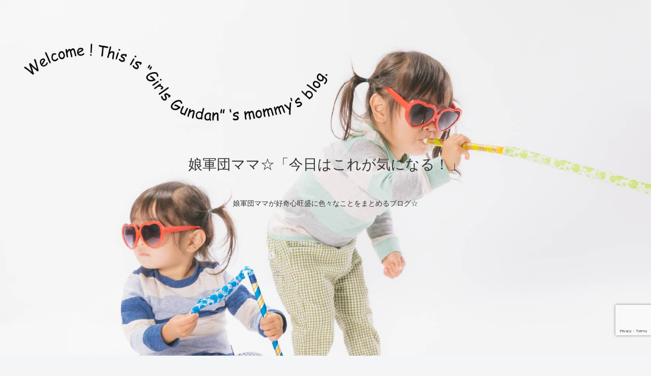

--- FILE ---
content_type: text/html; charset=utf-8
request_url: https://www.google.com/recaptcha/api2/anchor?ar=1&k=6LfxTIMpAAAAAKLmnhsPQhx2RZU9L473QArlGyuu&co=aHR0cHM6Ly9naXJsc2d1bmRhbi5jb206NDQz&hl=en&v=PoyoqOPhxBO7pBk68S4YbpHZ&size=invisible&anchor-ms=20000&execute-ms=30000&cb=glyljdokwi0g
body_size: 48714
content:
<!DOCTYPE HTML><html dir="ltr" lang="en"><head><meta http-equiv="Content-Type" content="text/html; charset=UTF-8">
<meta http-equiv="X-UA-Compatible" content="IE=edge">
<title>reCAPTCHA</title>
<style type="text/css">
/* cyrillic-ext */
@font-face {
  font-family: 'Roboto';
  font-style: normal;
  font-weight: 400;
  font-stretch: 100%;
  src: url(//fonts.gstatic.com/s/roboto/v48/KFO7CnqEu92Fr1ME7kSn66aGLdTylUAMa3GUBHMdazTgWw.woff2) format('woff2');
  unicode-range: U+0460-052F, U+1C80-1C8A, U+20B4, U+2DE0-2DFF, U+A640-A69F, U+FE2E-FE2F;
}
/* cyrillic */
@font-face {
  font-family: 'Roboto';
  font-style: normal;
  font-weight: 400;
  font-stretch: 100%;
  src: url(//fonts.gstatic.com/s/roboto/v48/KFO7CnqEu92Fr1ME7kSn66aGLdTylUAMa3iUBHMdazTgWw.woff2) format('woff2');
  unicode-range: U+0301, U+0400-045F, U+0490-0491, U+04B0-04B1, U+2116;
}
/* greek-ext */
@font-face {
  font-family: 'Roboto';
  font-style: normal;
  font-weight: 400;
  font-stretch: 100%;
  src: url(//fonts.gstatic.com/s/roboto/v48/KFO7CnqEu92Fr1ME7kSn66aGLdTylUAMa3CUBHMdazTgWw.woff2) format('woff2');
  unicode-range: U+1F00-1FFF;
}
/* greek */
@font-face {
  font-family: 'Roboto';
  font-style: normal;
  font-weight: 400;
  font-stretch: 100%;
  src: url(//fonts.gstatic.com/s/roboto/v48/KFO7CnqEu92Fr1ME7kSn66aGLdTylUAMa3-UBHMdazTgWw.woff2) format('woff2');
  unicode-range: U+0370-0377, U+037A-037F, U+0384-038A, U+038C, U+038E-03A1, U+03A3-03FF;
}
/* math */
@font-face {
  font-family: 'Roboto';
  font-style: normal;
  font-weight: 400;
  font-stretch: 100%;
  src: url(//fonts.gstatic.com/s/roboto/v48/KFO7CnqEu92Fr1ME7kSn66aGLdTylUAMawCUBHMdazTgWw.woff2) format('woff2');
  unicode-range: U+0302-0303, U+0305, U+0307-0308, U+0310, U+0312, U+0315, U+031A, U+0326-0327, U+032C, U+032F-0330, U+0332-0333, U+0338, U+033A, U+0346, U+034D, U+0391-03A1, U+03A3-03A9, U+03B1-03C9, U+03D1, U+03D5-03D6, U+03F0-03F1, U+03F4-03F5, U+2016-2017, U+2034-2038, U+203C, U+2040, U+2043, U+2047, U+2050, U+2057, U+205F, U+2070-2071, U+2074-208E, U+2090-209C, U+20D0-20DC, U+20E1, U+20E5-20EF, U+2100-2112, U+2114-2115, U+2117-2121, U+2123-214F, U+2190, U+2192, U+2194-21AE, U+21B0-21E5, U+21F1-21F2, U+21F4-2211, U+2213-2214, U+2216-22FF, U+2308-230B, U+2310, U+2319, U+231C-2321, U+2336-237A, U+237C, U+2395, U+239B-23B7, U+23D0, U+23DC-23E1, U+2474-2475, U+25AF, U+25B3, U+25B7, U+25BD, U+25C1, U+25CA, U+25CC, U+25FB, U+266D-266F, U+27C0-27FF, U+2900-2AFF, U+2B0E-2B11, U+2B30-2B4C, U+2BFE, U+3030, U+FF5B, U+FF5D, U+1D400-1D7FF, U+1EE00-1EEFF;
}
/* symbols */
@font-face {
  font-family: 'Roboto';
  font-style: normal;
  font-weight: 400;
  font-stretch: 100%;
  src: url(//fonts.gstatic.com/s/roboto/v48/KFO7CnqEu92Fr1ME7kSn66aGLdTylUAMaxKUBHMdazTgWw.woff2) format('woff2');
  unicode-range: U+0001-000C, U+000E-001F, U+007F-009F, U+20DD-20E0, U+20E2-20E4, U+2150-218F, U+2190, U+2192, U+2194-2199, U+21AF, U+21E6-21F0, U+21F3, U+2218-2219, U+2299, U+22C4-22C6, U+2300-243F, U+2440-244A, U+2460-24FF, U+25A0-27BF, U+2800-28FF, U+2921-2922, U+2981, U+29BF, U+29EB, U+2B00-2BFF, U+4DC0-4DFF, U+FFF9-FFFB, U+10140-1018E, U+10190-1019C, U+101A0, U+101D0-101FD, U+102E0-102FB, U+10E60-10E7E, U+1D2C0-1D2D3, U+1D2E0-1D37F, U+1F000-1F0FF, U+1F100-1F1AD, U+1F1E6-1F1FF, U+1F30D-1F30F, U+1F315, U+1F31C, U+1F31E, U+1F320-1F32C, U+1F336, U+1F378, U+1F37D, U+1F382, U+1F393-1F39F, U+1F3A7-1F3A8, U+1F3AC-1F3AF, U+1F3C2, U+1F3C4-1F3C6, U+1F3CA-1F3CE, U+1F3D4-1F3E0, U+1F3ED, U+1F3F1-1F3F3, U+1F3F5-1F3F7, U+1F408, U+1F415, U+1F41F, U+1F426, U+1F43F, U+1F441-1F442, U+1F444, U+1F446-1F449, U+1F44C-1F44E, U+1F453, U+1F46A, U+1F47D, U+1F4A3, U+1F4B0, U+1F4B3, U+1F4B9, U+1F4BB, U+1F4BF, U+1F4C8-1F4CB, U+1F4D6, U+1F4DA, U+1F4DF, U+1F4E3-1F4E6, U+1F4EA-1F4ED, U+1F4F7, U+1F4F9-1F4FB, U+1F4FD-1F4FE, U+1F503, U+1F507-1F50B, U+1F50D, U+1F512-1F513, U+1F53E-1F54A, U+1F54F-1F5FA, U+1F610, U+1F650-1F67F, U+1F687, U+1F68D, U+1F691, U+1F694, U+1F698, U+1F6AD, U+1F6B2, U+1F6B9-1F6BA, U+1F6BC, U+1F6C6-1F6CF, U+1F6D3-1F6D7, U+1F6E0-1F6EA, U+1F6F0-1F6F3, U+1F6F7-1F6FC, U+1F700-1F7FF, U+1F800-1F80B, U+1F810-1F847, U+1F850-1F859, U+1F860-1F887, U+1F890-1F8AD, U+1F8B0-1F8BB, U+1F8C0-1F8C1, U+1F900-1F90B, U+1F93B, U+1F946, U+1F984, U+1F996, U+1F9E9, U+1FA00-1FA6F, U+1FA70-1FA7C, U+1FA80-1FA89, U+1FA8F-1FAC6, U+1FACE-1FADC, U+1FADF-1FAE9, U+1FAF0-1FAF8, U+1FB00-1FBFF;
}
/* vietnamese */
@font-face {
  font-family: 'Roboto';
  font-style: normal;
  font-weight: 400;
  font-stretch: 100%;
  src: url(//fonts.gstatic.com/s/roboto/v48/KFO7CnqEu92Fr1ME7kSn66aGLdTylUAMa3OUBHMdazTgWw.woff2) format('woff2');
  unicode-range: U+0102-0103, U+0110-0111, U+0128-0129, U+0168-0169, U+01A0-01A1, U+01AF-01B0, U+0300-0301, U+0303-0304, U+0308-0309, U+0323, U+0329, U+1EA0-1EF9, U+20AB;
}
/* latin-ext */
@font-face {
  font-family: 'Roboto';
  font-style: normal;
  font-weight: 400;
  font-stretch: 100%;
  src: url(//fonts.gstatic.com/s/roboto/v48/KFO7CnqEu92Fr1ME7kSn66aGLdTylUAMa3KUBHMdazTgWw.woff2) format('woff2');
  unicode-range: U+0100-02BA, U+02BD-02C5, U+02C7-02CC, U+02CE-02D7, U+02DD-02FF, U+0304, U+0308, U+0329, U+1D00-1DBF, U+1E00-1E9F, U+1EF2-1EFF, U+2020, U+20A0-20AB, U+20AD-20C0, U+2113, U+2C60-2C7F, U+A720-A7FF;
}
/* latin */
@font-face {
  font-family: 'Roboto';
  font-style: normal;
  font-weight: 400;
  font-stretch: 100%;
  src: url(//fonts.gstatic.com/s/roboto/v48/KFO7CnqEu92Fr1ME7kSn66aGLdTylUAMa3yUBHMdazQ.woff2) format('woff2');
  unicode-range: U+0000-00FF, U+0131, U+0152-0153, U+02BB-02BC, U+02C6, U+02DA, U+02DC, U+0304, U+0308, U+0329, U+2000-206F, U+20AC, U+2122, U+2191, U+2193, U+2212, U+2215, U+FEFF, U+FFFD;
}
/* cyrillic-ext */
@font-face {
  font-family: 'Roboto';
  font-style: normal;
  font-weight: 500;
  font-stretch: 100%;
  src: url(//fonts.gstatic.com/s/roboto/v48/KFO7CnqEu92Fr1ME7kSn66aGLdTylUAMa3GUBHMdazTgWw.woff2) format('woff2');
  unicode-range: U+0460-052F, U+1C80-1C8A, U+20B4, U+2DE0-2DFF, U+A640-A69F, U+FE2E-FE2F;
}
/* cyrillic */
@font-face {
  font-family: 'Roboto';
  font-style: normal;
  font-weight: 500;
  font-stretch: 100%;
  src: url(//fonts.gstatic.com/s/roboto/v48/KFO7CnqEu92Fr1ME7kSn66aGLdTylUAMa3iUBHMdazTgWw.woff2) format('woff2');
  unicode-range: U+0301, U+0400-045F, U+0490-0491, U+04B0-04B1, U+2116;
}
/* greek-ext */
@font-face {
  font-family: 'Roboto';
  font-style: normal;
  font-weight: 500;
  font-stretch: 100%;
  src: url(//fonts.gstatic.com/s/roboto/v48/KFO7CnqEu92Fr1ME7kSn66aGLdTylUAMa3CUBHMdazTgWw.woff2) format('woff2');
  unicode-range: U+1F00-1FFF;
}
/* greek */
@font-face {
  font-family: 'Roboto';
  font-style: normal;
  font-weight: 500;
  font-stretch: 100%;
  src: url(//fonts.gstatic.com/s/roboto/v48/KFO7CnqEu92Fr1ME7kSn66aGLdTylUAMa3-UBHMdazTgWw.woff2) format('woff2');
  unicode-range: U+0370-0377, U+037A-037F, U+0384-038A, U+038C, U+038E-03A1, U+03A3-03FF;
}
/* math */
@font-face {
  font-family: 'Roboto';
  font-style: normal;
  font-weight: 500;
  font-stretch: 100%;
  src: url(//fonts.gstatic.com/s/roboto/v48/KFO7CnqEu92Fr1ME7kSn66aGLdTylUAMawCUBHMdazTgWw.woff2) format('woff2');
  unicode-range: U+0302-0303, U+0305, U+0307-0308, U+0310, U+0312, U+0315, U+031A, U+0326-0327, U+032C, U+032F-0330, U+0332-0333, U+0338, U+033A, U+0346, U+034D, U+0391-03A1, U+03A3-03A9, U+03B1-03C9, U+03D1, U+03D5-03D6, U+03F0-03F1, U+03F4-03F5, U+2016-2017, U+2034-2038, U+203C, U+2040, U+2043, U+2047, U+2050, U+2057, U+205F, U+2070-2071, U+2074-208E, U+2090-209C, U+20D0-20DC, U+20E1, U+20E5-20EF, U+2100-2112, U+2114-2115, U+2117-2121, U+2123-214F, U+2190, U+2192, U+2194-21AE, U+21B0-21E5, U+21F1-21F2, U+21F4-2211, U+2213-2214, U+2216-22FF, U+2308-230B, U+2310, U+2319, U+231C-2321, U+2336-237A, U+237C, U+2395, U+239B-23B7, U+23D0, U+23DC-23E1, U+2474-2475, U+25AF, U+25B3, U+25B7, U+25BD, U+25C1, U+25CA, U+25CC, U+25FB, U+266D-266F, U+27C0-27FF, U+2900-2AFF, U+2B0E-2B11, U+2B30-2B4C, U+2BFE, U+3030, U+FF5B, U+FF5D, U+1D400-1D7FF, U+1EE00-1EEFF;
}
/* symbols */
@font-face {
  font-family: 'Roboto';
  font-style: normal;
  font-weight: 500;
  font-stretch: 100%;
  src: url(//fonts.gstatic.com/s/roboto/v48/KFO7CnqEu92Fr1ME7kSn66aGLdTylUAMaxKUBHMdazTgWw.woff2) format('woff2');
  unicode-range: U+0001-000C, U+000E-001F, U+007F-009F, U+20DD-20E0, U+20E2-20E4, U+2150-218F, U+2190, U+2192, U+2194-2199, U+21AF, U+21E6-21F0, U+21F3, U+2218-2219, U+2299, U+22C4-22C6, U+2300-243F, U+2440-244A, U+2460-24FF, U+25A0-27BF, U+2800-28FF, U+2921-2922, U+2981, U+29BF, U+29EB, U+2B00-2BFF, U+4DC0-4DFF, U+FFF9-FFFB, U+10140-1018E, U+10190-1019C, U+101A0, U+101D0-101FD, U+102E0-102FB, U+10E60-10E7E, U+1D2C0-1D2D3, U+1D2E0-1D37F, U+1F000-1F0FF, U+1F100-1F1AD, U+1F1E6-1F1FF, U+1F30D-1F30F, U+1F315, U+1F31C, U+1F31E, U+1F320-1F32C, U+1F336, U+1F378, U+1F37D, U+1F382, U+1F393-1F39F, U+1F3A7-1F3A8, U+1F3AC-1F3AF, U+1F3C2, U+1F3C4-1F3C6, U+1F3CA-1F3CE, U+1F3D4-1F3E0, U+1F3ED, U+1F3F1-1F3F3, U+1F3F5-1F3F7, U+1F408, U+1F415, U+1F41F, U+1F426, U+1F43F, U+1F441-1F442, U+1F444, U+1F446-1F449, U+1F44C-1F44E, U+1F453, U+1F46A, U+1F47D, U+1F4A3, U+1F4B0, U+1F4B3, U+1F4B9, U+1F4BB, U+1F4BF, U+1F4C8-1F4CB, U+1F4D6, U+1F4DA, U+1F4DF, U+1F4E3-1F4E6, U+1F4EA-1F4ED, U+1F4F7, U+1F4F9-1F4FB, U+1F4FD-1F4FE, U+1F503, U+1F507-1F50B, U+1F50D, U+1F512-1F513, U+1F53E-1F54A, U+1F54F-1F5FA, U+1F610, U+1F650-1F67F, U+1F687, U+1F68D, U+1F691, U+1F694, U+1F698, U+1F6AD, U+1F6B2, U+1F6B9-1F6BA, U+1F6BC, U+1F6C6-1F6CF, U+1F6D3-1F6D7, U+1F6E0-1F6EA, U+1F6F0-1F6F3, U+1F6F7-1F6FC, U+1F700-1F7FF, U+1F800-1F80B, U+1F810-1F847, U+1F850-1F859, U+1F860-1F887, U+1F890-1F8AD, U+1F8B0-1F8BB, U+1F8C0-1F8C1, U+1F900-1F90B, U+1F93B, U+1F946, U+1F984, U+1F996, U+1F9E9, U+1FA00-1FA6F, U+1FA70-1FA7C, U+1FA80-1FA89, U+1FA8F-1FAC6, U+1FACE-1FADC, U+1FADF-1FAE9, U+1FAF0-1FAF8, U+1FB00-1FBFF;
}
/* vietnamese */
@font-face {
  font-family: 'Roboto';
  font-style: normal;
  font-weight: 500;
  font-stretch: 100%;
  src: url(//fonts.gstatic.com/s/roboto/v48/KFO7CnqEu92Fr1ME7kSn66aGLdTylUAMa3OUBHMdazTgWw.woff2) format('woff2');
  unicode-range: U+0102-0103, U+0110-0111, U+0128-0129, U+0168-0169, U+01A0-01A1, U+01AF-01B0, U+0300-0301, U+0303-0304, U+0308-0309, U+0323, U+0329, U+1EA0-1EF9, U+20AB;
}
/* latin-ext */
@font-face {
  font-family: 'Roboto';
  font-style: normal;
  font-weight: 500;
  font-stretch: 100%;
  src: url(//fonts.gstatic.com/s/roboto/v48/KFO7CnqEu92Fr1ME7kSn66aGLdTylUAMa3KUBHMdazTgWw.woff2) format('woff2');
  unicode-range: U+0100-02BA, U+02BD-02C5, U+02C7-02CC, U+02CE-02D7, U+02DD-02FF, U+0304, U+0308, U+0329, U+1D00-1DBF, U+1E00-1E9F, U+1EF2-1EFF, U+2020, U+20A0-20AB, U+20AD-20C0, U+2113, U+2C60-2C7F, U+A720-A7FF;
}
/* latin */
@font-face {
  font-family: 'Roboto';
  font-style: normal;
  font-weight: 500;
  font-stretch: 100%;
  src: url(//fonts.gstatic.com/s/roboto/v48/KFO7CnqEu92Fr1ME7kSn66aGLdTylUAMa3yUBHMdazQ.woff2) format('woff2');
  unicode-range: U+0000-00FF, U+0131, U+0152-0153, U+02BB-02BC, U+02C6, U+02DA, U+02DC, U+0304, U+0308, U+0329, U+2000-206F, U+20AC, U+2122, U+2191, U+2193, U+2212, U+2215, U+FEFF, U+FFFD;
}
/* cyrillic-ext */
@font-face {
  font-family: 'Roboto';
  font-style: normal;
  font-weight: 900;
  font-stretch: 100%;
  src: url(//fonts.gstatic.com/s/roboto/v48/KFO7CnqEu92Fr1ME7kSn66aGLdTylUAMa3GUBHMdazTgWw.woff2) format('woff2');
  unicode-range: U+0460-052F, U+1C80-1C8A, U+20B4, U+2DE0-2DFF, U+A640-A69F, U+FE2E-FE2F;
}
/* cyrillic */
@font-face {
  font-family: 'Roboto';
  font-style: normal;
  font-weight: 900;
  font-stretch: 100%;
  src: url(//fonts.gstatic.com/s/roboto/v48/KFO7CnqEu92Fr1ME7kSn66aGLdTylUAMa3iUBHMdazTgWw.woff2) format('woff2');
  unicode-range: U+0301, U+0400-045F, U+0490-0491, U+04B0-04B1, U+2116;
}
/* greek-ext */
@font-face {
  font-family: 'Roboto';
  font-style: normal;
  font-weight: 900;
  font-stretch: 100%;
  src: url(//fonts.gstatic.com/s/roboto/v48/KFO7CnqEu92Fr1ME7kSn66aGLdTylUAMa3CUBHMdazTgWw.woff2) format('woff2');
  unicode-range: U+1F00-1FFF;
}
/* greek */
@font-face {
  font-family: 'Roboto';
  font-style: normal;
  font-weight: 900;
  font-stretch: 100%;
  src: url(//fonts.gstatic.com/s/roboto/v48/KFO7CnqEu92Fr1ME7kSn66aGLdTylUAMa3-UBHMdazTgWw.woff2) format('woff2');
  unicode-range: U+0370-0377, U+037A-037F, U+0384-038A, U+038C, U+038E-03A1, U+03A3-03FF;
}
/* math */
@font-face {
  font-family: 'Roboto';
  font-style: normal;
  font-weight: 900;
  font-stretch: 100%;
  src: url(//fonts.gstatic.com/s/roboto/v48/KFO7CnqEu92Fr1ME7kSn66aGLdTylUAMawCUBHMdazTgWw.woff2) format('woff2');
  unicode-range: U+0302-0303, U+0305, U+0307-0308, U+0310, U+0312, U+0315, U+031A, U+0326-0327, U+032C, U+032F-0330, U+0332-0333, U+0338, U+033A, U+0346, U+034D, U+0391-03A1, U+03A3-03A9, U+03B1-03C9, U+03D1, U+03D5-03D6, U+03F0-03F1, U+03F4-03F5, U+2016-2017, U+2034-2038, U+203C, U+2040, U+2043, U+2047, U+2050, U+2057, U+205F, U+2070-2071, U+2074-208E, U+2090-209C, U+20D0-20DC, U+20E1, U+20E5-20EF, U+2100-2112, U+2114-2115, U+2117-2121, U+2123-214F, U+2190, U+2192, U+2194-21AE, U+21B0-21E5, U+21F1-21F2, U+21F4-2211, U+2213-2214, U+2216-22FF, U+2308-230B, U+2310, U+2319, U+231C-2321, U+2336-237A, U+237C, U+2395, U+239B-23B7, U+23D0, U+23DC-23E1, U+2474-2475, U+25AF, U+25B3, U+25B7, U+25BD, U+25C1, U+25CA, U+25CC, U+25FB, U+266D-266F, U+27C0-27FF, U+2900-2AFF, U+2B0E-2B11, U+2B30-2B4C, U+2BFE, U+3030, U+FF5B, U+FF5D, U+1D400-1D7FF, U+1EE00-1EEFF;
}
/* symbols */
@font-face {
  font-family: 'Roboto';
  font-style: normal;
  font-weight: 900;
  font-stretch: 100%;
  src: url(//fonts.gstatic.com/s/roboto/v48/KFO7CnqEu92Fr1ME7kSn66aGLdTylUAMaxKUBHMdazTgWw.woff2) format('woff2');
  unicode-range: U+0001-000C, U+000E-001F, U+007F-009F, U+20DD-20E0, U+20E2-20E4, U+2150-218F, U+2190, U+2192, U+2194-2199, U+21AF, U+21E6-21F0, U+21F3, U+2218-2219, U+2299, U+22C4-22C6, U+2300-243F, U+2440-244A, U+2460-24FF, U+25A0-27BF, U+2800-28FF, U+2921-2922, U+2981, U+29BF, U+29EB, U+2B00-2BFF, U+4DC0-4DFF, U+FFF9-FFFB, U+10140-1018E, U+10190-1019C, U+101A0, U+101D0-101FD, U+102E0-102FB, U+10E60-10E7E, U+1D2C0-1D2D3, U+1D2E0-1D37F, U+1F000-1F0FF, U+1F100-1F1AD, U+1F1E6-1F1FF, U+1F30D-1F30F, U+1F315, U+1F31C, U+1F31E, U+1F320-1F32C, U+1F336, U+1F378, U+1F37D, U+1F382, U+1F393-1F39F, U+1F3A7-1F3A8, U+1F3AC-1F3AF, U+1F3C2, U+1F3C4-1F3C6, U+1F3CA-1F3CE, U+1F3D4-1F3E0, U+1F3ED, U+1F3F1-1F3F3, U+1F3F5-1F3F7, U+1F408, U+1F415, U+1F41F, U+1F426, U+1F43F, U+1F441-1F442, U+1F444, U+1F446-1F449, U+1F44C-1F44E, U+1F453, U+1F46A, U+1F47D, U+1F4A3, U+1F4B0, U+1F4B3, U+1F4B9, U+1F4BB, U+1F4BF, U+1F4C8-1F4CB, U+1F4D6, U+1F4DA, U+1F4DF, U+1F4E3-1F4E6, U+1F4EA-1F4ED, U+1F4F7, U+1F4F9-1F4FB, U+1F4FD-1F4FE, U+1F503, U+1F507-1F50B, U+1F50D, U+1F512-1F513, U+1F53E-1F54A, U+1F54F-1F5FA, U+1F610, U+1F650-1F67F, U+1F687, U+1F68D, U+1F691, U+1F694, U+1F698, U+1F6AD, U+1F6B2, U+1F6B9-1F6BA, U+1F6BC, U+1F6C6-1F6CF, U+1F6D3-1F6D7, U+1F6E0-1F6EA, U+1F6F0-1F6F3, U+1F6F7-1F6FC, U+1F700-1F7FF, U+1F800-1F80B, U+1F810-1F847, U+1F850-1F859, U+1F860-1F887, U+1F890-1F8AD, U+1F8B0-1F8BB, U+1F8C0-1F8C1, U+1F900-1F90B, U+1F93B, U+1F946, U+1F984, U+1F996, U+1F9E9, U+1FA00-1FA6F, U+1FA70-1FA7C, U+1FA80-1FA89, U+1FA8F-1FAC6, U+1FACE-1FADC, U+1FADF-1FAE9, U+1FAF0-1FAF8, U+1FB00-1FBFF;
}
/* vietnamese */
@font-face {
  font-family: 'Roboto';
  font-style: normal;
  font-weight: 900;
  font-stretch: 100%;
  src: url(//fonts.gstatic.com/s/roboto/v48/KFO7CnqEu92Fr1ME7kSn66aGLdTylUAMa3OUBHMdazTgWw.woff2) format('woff2');
  unicode-range: U+0102-0103, U+0110-0111, U+0128-0129, U+0168-0169, U+01A0-01A1, U+01AF-01B0, U+0300-0301, U+0303-0304, U+0308-0309, U+0323, U+0329, U+1EA0-1EF9, U+20AB;
}
/* latin-ext */
@font-face {
  font-family: 'Roboto';
  font-style: normal;
  font-weight: 900;
  font-stretch: 100%;
  src: url(//fonts.gstatic.com/s/roboto/v48/KFO7CnqEu92Fr1ME7kSn66aGLdTylUAMa3KUBHMdazTgWw.woff2) format('woff2');
  unicode-range: U+0100-02BA, U+02BD-02C5, U+02C7-02CC, U+02CE-02D7, U+02DD-02FF, U+0304, U+0308, U+0329, U+1D00-1DBF, U+1E00-1E9F, U+1EF2-1EFF, U+2020, U+20A0-20AB, U+20AD-20C0, U+2113, U+2C60-2C7F, U+A720-A7FF;
}
/* latin */
@font-face {
  font-family: 'Roboto';
  font-style: normal;
  font-weight: 900;
  font-stretch: 100%;
  src: url(//fonts.gstatic.com/s/roboto/v48/KFO7CnqEu92Fr1ME7kSn66aGLdTylUAMa3yUBHMdazQ.woff2) format('woff2');
  unicode-range: U+0000-00FF, U+0131, U+0152-0153, U+02BB-02BC, U+02C6, U+02DA, U+02DC, U+0304, U+0308, U+0329, U+2000-206F, U+20AC, U+2122, U+2191, U+2193, U+2212, U+2215, U+FEFF, U+FFFD;
}

</style>
<link rel="stylesheet" type="text/css" href="https://www.gstatic.com/recaptcha/releases/PoyoqOPhxBO7pBk68S4YbpHZ/styles__ltr.css">
<script nonce="hiJFKsUFXbUx7Zz2J2wc-g" type="text/javascript">window['__recaptcha_api'] = 'https://www.google.com/recaptcha/api2/';</script>
<script type="text/javascript" src="https://www.gstatic.com/recaptcha/releases/PoyoqOPhxBO7pBk68S4YbpHZ/recaptcha__en.js" nonce="hiJFKsUFXbUx7Zz2J2wc-g">
      
    </script></head>
<body><div id="rc-anchor-alert" class="rc-anchor-alert"></div>
<input type="hidden" id="recaptcha-token" value="[base64]">
<script type="text/javascript" nonce="hiJFKsUFXbUx7Zz2J2wc-g">
      recaptcha.anchor.Main.init("[\x22ainput\x22,[\x22bgdata\x22,\x22\x22,\[base64]/[base64]/bmV3IFpbdF0obVswXSk6Sz09Mj9uZXcgWlt0XShtWzBdLG1bMV0pOks9PTM/bmV3IFpbdF0obVswXSxtWzFdLG1bMl0pOks9PTQ/[base64]/[base64]/[base64]/[base64]/[base64]/[base64]/[base64]/[base64]/[base64]/[base64]/[base64]/[base64]/[base64]/[base64]\\u003d\\u003d\x22,\[base64]\\u003d\x22,\[base64]/dsOXwofDi1fDlDg+wrPDumZ0w79pC8KIwpAaC8K+TcOvHUdlw4R2R8OxUsK3O8KofcKHdsKpdBNDwr12woTCjcOhwqvCncOMDcOuUcKsfcKIwqXDiTwIDcOlAMKCC8KmwrUyw6jDpUTChTNSwr5icX/Dv0hOVHfCh8Kaw7QNwpwUAsOCa8K3w4PCjsK5Nk7CqMOZasO/eBMEBMOyeTxyO8Omw7YBw7nDlArDlznDhR9jD3UQZcK0wpDDs8K0QE3DpMKiMMOzCcOxwobDswgnUARAwp/DvMOPwpFMw4rDqlDCvTvDhEESwonCtX/DlxDClVkKw7AUO3lgwoTDmjvCksOHw4LCthTDmMOUAMOWDMKkw4M+VX8Pw6x/wqoybhLDpHnChkHDjj/[base64]/Cmm95Mj3Cm8KMw4cUwqgjb8OmwpF2wq3CvcOEw4IWwozDlMKMw5TCjHjDkzIGwr7DhgvCmR8SbmBzfk4/wo1sZMOAwqF5w4RpwoDDoTPDqW9EDhN+w5/CqMOFPwsYwr7DpcKjw43CpcOaLzjCtcKDRnDCoCrDkn/[base64]/CscOwB8Kbw7cMQsOkKMK8K8K/cUpwYypeEQ3DjXgrwph9w7zDml8oLMOww4/DsMKSAsKyw4wSHWEuJsK/wqjCmwjDigHCi8Oof2xPwqQ2wotodcK0ezHClMObw4HCkTfCoGV5w4jDlljDhTzCvARBwrfDusOpwqQHw7xVZMKJFUTCnsKoJcOCwp3DgRYYwqzDgMKRIyY0YsODAmArasOLTXvDucK4w7/DikllGTYsw6jCrsOJw65uwpvDvXjChABaw5jCoSNPwrAlbDUHf23CtcKdw6nCvsKYw7I5ND/CiQ50wq9DJcKnT8KHwr7CvgQvchLCqEzDn18sw4o3w4jDnSNVUmtzJMKiw6xuw7ZawpcQw5fDnTDCjxrCrsKswo3DjgIvOcKbwrnDgTcISMOdw6zDhcK7w5XDtkvClUN+VsONNsKFEMKjw6LDucKZIQlSwrrCpMOcVE0FDMKyNwbCsmAlwqRSc0BATsODUEHDk3/CmcOAGMO7dCzCsnAFRcKVdsKhw7zCvnxrV8OxwrDCgMKMw4LDvWVyw614HMO2w541EU/[base64]/DtFkADBxQwo9Zw4QfYMKiWcOqw4rDrwfCqFRyQlbDiiXCpsKSGcK9JTogw5crXQnCgEBMwqwcw4fCsMKaG0LCj0/Dr8OBZsKDb8Omw44cdcO2esKLWUzCuSl6BcOLwp/CiioVw4XDoMKIZcKbTMKOOX5cw5tQw51rw4NaE3ANc3HDoCLDjcOiUXBfw6nDqcOlwqTCsThvw6YKwqfDrjrDkR0SwqnCj8OaLsOJG8Kswp5IB8Kwwo81wpfCsMKORgUaZ8OeKcKlw5HDoV82wpERw6/[base64]/DrhVMwrrDosOfI8KXw7Niw4EZDMKVw6hfO8O4woLDhlbCvcOOw5HDmC0NJcK3wqRFIhDDtMKDCl7DpsORGEdTRzvDl3HDqkkuw5wqaMKbf8Ouw6XCncKkJmPDgsOrwrXDp8KXw59Iw59VMsKpwpDClsK/w4zDnGzCm8KsOSRXbnLCmMOBwoU5LxY9wovDmRxaacKtw50QZ8KMaFLCoxfCp1XDklI4OW3DqsOswo8RDcK4PWvDv8KzEnQOw4rDucKAwp/[base64]/[base64]/CnXzCmcKfw5bCqMOAOMKYwpvDmMKeX1EyAcOuwofCp0xyw7HDuUzDrcKlMmfDqlRUCWA4wpvCg1XCksKcwo3Dl25qwoQnw41VwqMXWnrDpg/Dr8KTw63DtcKCBMKGYGh6RjnDhMK1OS3DunMnw53CrWxmw4UoMXZNcglUwprCisKLCQsLwovCrlBHw4wrw4bCjcOBVSDDlsKqwoHCsDPDthMFw6HCqsKxMsKbwonCq8Ocw6Nmwr9TdMO0E8KZYMOpwq/CrsOww5rDvRTDuDjDlMO1E8Kfw7TDssOYScO+wq1/ZS/CmhvCmWRUwrbCow59wo3DisOOKcOcYsOONzrCkWHCnsOlEsOGwoxxw7HCqsK0wo/[base64]/[base64]/DusOCw4fCi2PCucOcX1A/[base64]/ChHHDgjfDlMOwWDPCtVsyGMOvw5l3w7HCnGXDvsOeA1XDmmrDjMO0f8OTNMKCwoLCkgd6w6U2wrNACcKtwp99wpvDl1DDrcKWP2zCigcII8O6Tn/[base64]/D1rCvMK3wpAIW8OBwpBDwpdyI8OgTxwgFsOtw4hoXVhDwrU8QcOGwocOw5BXI8OuRD/Dt8Oawrg0w53CtcOJLcKyw7pEecOTFEXDnyPCkWzDnEguw60ERilfOxvDqDMoMsOswqhmw4HCt8OywrrChkoxMMOWYMOPY2RgJcOTw4VywoLCuilMwpI+wopjwrbChgBxDQ9xEcKjw4TDqTjCkcOBwojCjg3CpX7DomcewrDDhzJGwq7DiA0Hc8ORHk0sFMKDWsKSIR/[base64]/[base64]/Dv8O5w6Jea8OBa8K+wqllJUzChXDCjyI3wqJ7JDnCmcKEw4jDnjgWLSttwrV9wotYwphIEWjDnk7DsQQ1w7Njwropw6N/wo/Dj27DncKzwrbDgMKoeDUNw5HDhAbDqsKBwqXCt2LCoU8zRGZOwq3DnhDDqCRRL8O2IMOcw6szFMOuw4jCqMKRMcOEMl8gORhffMKHbMKRwqR6NVrCnsO1wqQMMAgfw5wOVBLCgk/[base64]/DmG9yw7PDvhUxw7xDw4LCu8OfMgPCvMOWw59IwrPDmG8bcx7CminDmcKSw6/[base64]/wrgZw7IKACHDnMKZS8KtGHrCvh/DnMK1w50UP1U6DUpww4EDwq0pwrPCnsKNw7nCt0bDrQVSF8Odw5Y0dSjCuMOIw5VpKnZJwpgoeMK8VibCpQE+w7HDsgjCtWFlJ2cnJRTDkiUVw4/[base64]/Cp3XCkcKUVsKtDcOswo09JsKkAcKGw5k+TcOyw5zDh8KqFFgMw55GI8OwwoR8w5VYwpLDnx3CoGjCgcKzw6DCm8KFwrbCvD7CisK7w5zCncOPa8OWd2sqJGl1HkDDi3wNw7zComDChMOPeQMrS8KJTCzDkR/[base64]/[base64]/wobCqsOKw6DDrS42FWxUwpRPZ8KJwpo9wrLDuTjDswDDp3hrfwjCgcKtw6bDkcOsWi7DvWDCt17DuzLCscKeQsOmKMOfwpEIJcKGw5Rkc8KCw7U5e8OWwpF3XXUma17CisKiNjLCswXDpU7DtxzDomhrK8KWQjkdwofDjcKzw5BGwploFsK4dS/[base64]/Dik1nBhfDhhgiGgc9Y3NCw5JiFsKiwrJzAATDky7Dm8OfwphcwrxiCMKkO1fCsigtccOsSBNFw4/CtsOOcsKkA3pGw5AoCWrCkMOgQh/DlRpVwq/CuMKtw4EIw73DrsKyfMO3cF7DjXfCtMOiw7DCuWBAw5/[base64]/CtMOLWgogw79PQBwYw5Y4NsKiwq5iwpxKwro0csKgJcKrw65pT2NRJG/[base64]/DpDRUw4/[base64]/CiMOFDWHDgMKow4DDvsOfwovCsMK2wo4xwrl0w5HDnVhawobDvlQjw5zDlsKdwqtmw4/CshUiw7DCt0bCnsOOwqAQw4wgd8O7BGlCwqrDmg/CimjDtlHDk3vCicKjIH52wrNZw6nCpwHCjsOcwogpwpZMfcOnw5fDnMOFwrHCoTt3wrXDlMK/TyUlwqnDrT1Wahcsw4TCrBEeKlHDihXCunfDnsOSw7bDtDTDp3HDo8OHPX1Jw6bDosK7wqTCgcOzBsKTw7I/WjfCgyQJwojDtVcfVcKUE8KLcx3DpsOCLcO8FsKjwqxBwpLCnV7CtMKRecKOZMO5woAbL8OAw4RcwoDDp8OmKGs6U8KNw5ZFdMK4dybDicOzwrEXQcOHw4bCnjzCowIgwp0Vwq50fcKDL8OXYDfChm5MLsO/wrXDncODw73DuMKLw5jDgXfCiWbCnMKzwojCnsKBw6jCjCvDnMK4KMKAbybDlMO1wqvDgsOIw7HCgMO4w60Ha8KJwpp5VhEjwqQpwrkuNsK5wpfDkXLDn8O/w6rCv8OVC31XwpJMwqfDrcOwwoYNMcOjPxrDssKkw6DChMOqw5HCkSPDmlvDpsKFw4vDusOEwoIFwrNGLcOQwp08wodrRcOEwpAgA8KNw4VqN8KuwpU/wrtIw7XCnVnDvzLCjDbClcOLF8OHw65Ow67CqsOfEsOBAxs0CMK5ACF3a8OBZsKQUMOSacOSwoLDsGjDmcKUw6nCiSzDvD1Tdz7CjiAXw7Bxw4k3woXChzPDqBDDuMKcLsOsw65gwpnDqcKdw7/Dn3xIRMOpMcKtw5bChMO5YzE0I1fCoVMKwo/DkGZLw6LCjUrCpHZWw50rVX/ClMOywrkYw4TDtm1dQsOYJcKBO8OlaRtoTMO2K8KfwpdKfgLCkmDDkcKfGGhHP1x4w4QnesK7wrxYwp3ClmFJw7zCiRDDmsOOw5fDhynDk0LDgRMiwqrDoR52Z8KOIF/CrSPDssKAw6gCFDNUw4QROcOvX8KQADkINR/ChnbCpsKfQsOAL8OPVF/[base64]/aMKVw40HSXQnXsOMwonDoMK2w7tLw5U7wo/DpsKlWMK5wpxGUcO7wpEvw63CjMOkw796HcKicsO1WMOcw7xUwqxjw55aw6TCrAYbw7TCqsKmw7BDCsKJLz7Cr8KvWz7CqFLDtMK+wrzDijtyw5vCocO2EcOrJMKewqQUaUVmw6nDsMO9wrUtS2zCkcKowqnCnz45w4fDp8OgZnfDssODKy7CnMO/[base64]/DrsOrwpTCpcOpw4PCh8O2wpbDhXPDh0dAwpfDisK9ACEHLz/Dl2QswqjCmsKEw53DhFzCn8K3w5JBw6jCjcKnw4JlJcOhwrjCg2HDo2nDqgNKKhjCsjBjci17woJocMOLQAovRSbDsMOpw7p1w5t6w5fDniXDiGrDgsOlwr/Dt8KZwqU2AsOcDsO2N2YoFcO8w4nCtD9UEVXDlsK8dXTChcKpw74Nw7bCqBvCjVXCoHrCo1bDn8O6c8KkT8OtTsO/CMKTOW8lw48Lw5BAVcOofsOIJCV8wo/[base64]/NMKLD8KWwrYRKEpnUk/CpQ/CuFdTwpnDh39jY8KMwrzDjMKcwodsw543wrzDhMK9woHCtsOAGsKow5fDiMO0wrAGRTPCtsKCw6vCosOWJl/CqsKBwoPChcOTJQrCp0EpwotuYcK6wofDgH91w5t8BcOSLkp5H0l/[base64]/DrzpWcRLDt8O9wpwCw4DDnAFDJsK7w6Nmwq7CiMO/w47DnUQlw4vChcKFwqQvwppfM8OXw7fCpcKKbMOWCMKYwrjCrcK0w5FCw5rCj8Klwop0Z8KYecOxDcOhw5zChEzCvcKNKwTDvEvCsV4zwrnClsK2I8OlwokbwqQeO0QwwpwbLcK6w7UVHU8Iwp4iwpfDkF3CjcK/SHkQw7vCqS12C8OFwo3DksKLwpHClH/DhsKfbytrwofCjnd1MsKpwp1Iw5vDoMOpwrg+wpRpwqPCp2J1QA3DhsOELABkw6PChMKAfBFmwrLDr1jDkTBdOgDCti86NTXDvk7CuCgNFynCjMK/w6rCkyvDuzYSHMOQw6UWM8KKwocAw5XCvMO0FgsAwpDCi13DnB/DqFXDjB0mcMKOLsOLwrJ5w57DqBQrwo/CvsKBwoXCqAXCuFFIJg3DhcOdw6A8YHBWAsKXw5bDqzjDiRdEewDDkcOXw7fCosOqb8KIw4HCqi8Sw75HQX0xfkPDj8OuUMK0w6Baw6HDljnDnGLDgxtRWcKkeW8oNwZXbcKxE8K4w47DuS3CqMKyw654w5XDuXHDvcKIacODDMKTMzZ/LUM7w5hqMGDCp8KZakQKw7zDhSVJa8OJX2rDmAnDsWouAcOyPC7DhMOPwpbCgW4twqbDqTFfbcOiEUQMfl7CmcKswrpqWDPDiMOvwoPCmMKmw4g9woXDvMO/w6/[base64]/Dn8K6TALDvTPDlyDDm1XCgMKIP8OWPALDm8OYK8ORw7VgOC7DnELDijLChzVMwoXCnDc/wrXCicKmwoFfwqVVDGzDqMKYwrlzB2gGLcO7wq7ClsOEe8KWIsKfw4McCMO+wpDDrcOsFkdSwpPCgX5+NzQjw4DDm8OwOsOVWy/CvEtawop0Em3DocKhw7NFf2UdBcOYwpRXWsKgMMKawr05w58fSznCgHJ6wrLCr8KrH0Imw54fwoI3RsKVw7/[base64]/DvgXClcKQw5bCmnQiLsOZw6jDlAoUCWrDv2QJwr8sG8Ksw5dMd0nDu8KMahIMw7NyScOTw7bDhcOKGMKOUsO1wqPDscKbVRVlwr0eR8K2dsKDwqLDv3nDqsOtwoPCkFQZKsO8ez/CsBkFw7ZXdnB2wozCpUhmw6/[base64]/DoDAWw6TDvwTCuXPDjykswofDqcKew5YdUw/DkQvCpsOmw7wVw5DCu8K9wpDCg2DCj8KVwqfCqMONwqoVTDjCpn/DqiIAD17DiBkiw7USwo/Cm3DCtR/[base64]/[base64]/wpwOasOiZ8O9wr/CqcOEw5LDoB1iK8KIc8KcRR/[base64]/DscKlccOawothbw7Ck3PCl8KmbMOYwq3DncK+wpHCk8OMwpbDqEZFwpYIeFrClT1hf3PDuiTCq8KAw6rDrmoUwrpcwoAxw5wLEsK4ZMOSHzjDqcK4w7JAFj9AV8OYKDh9UsKTwoRJbsOxO8OATsK5d1zDvUNuPMKrwrMcw5/CjsK3wqrDkMOTTz0IwqtHJ8ONwrTDtsKfcMK1AMKUw587w4dIwqHCpFXCuMKWSWMcflzDg3/[base64]/wow4w4hCw6rDhMO8wr8Jcx3DhsK3w5HDsSVkCU9yScKFMEXDmMKMwqd/JMKLP28XD8OxbMKZw54nWWxqZcOWTC/Cr1/ChsOZw7PDiMOJJ8K/wpgfwqTDocKvJHzClMKWUsOPZhRqT8OXKGfCjBg+w73DsnHDqX3CshPDvzvDtEAxwqPDohLDscO5Jh8WK8KUwr1ew5s/w43DpF01wrFDAsKvVxjCk8KNK8OfbU/[base64]/Dh04tZBJrMsKAZ8OGwqkrEsO8BlPDjMKMIMOeEMOVwq9STMO5Q8Kiw4VQQwfCrT3Dhhpnw5F6XlfDpcKyesKewpsVD8KdU8KjF1jCssOvRcKHw6LDmcK8OFxpwoJXwq/DuXJLwrPDuzFSwonCisK1A38yDjwdVsOYE3/CukBnRDNQMhLDqAHDr8ODHmkBw6BkC8OOPMKaRMOnwpVKwoLDp1xDAwrCohMCeBNzw5YIRyrClMOwDmPCtW5LwoE2LitRw7DDusOCw7PCmcOBw5dxw6/Cnh4dwpjDkMO4w7TCh8OfWj9vK8OzYQfCvsKSb8OLIS/DnAwUw7jCmcO2w6/DlsKXw7w2fsKEDBLDvcObw40Aw4fDkhHDnsOvQsO7IcOvQcKuVUF2w7xGAsKDD3LDksOmXATCvn7DqxY0ScOww4wWwrV/wqp6w7JgwqdCw51yLn9iwqpbw65pa1XDtMOAL8KNbcKgHcOTTcKbTUDDthIQw7liWlDCtcONKCwKYcKhfzDDtcOce8Ocw6jDq8KHeVbDg8KEOgrCn8KDw5jCjMOkwo4FdsK4woobMgnCrSrCtWHChsOqQ8O2D8OdZg5/wo7DiwFRwrHCqwhxdsOewogYBWE2wqDDqMO8DcKYAj0uWVvDpMK3w7Zhw6zDpEbClVvCviPDgnpswoDDksOww5BoGMKxwrzDnMOBwrxsV8KbwqPCmsKXZMOkZMOlw5hnFCJHwo3DkBzDlcOrAcOcw4ENw7FbNcOQS8OtwoUWw4MsTS/[base64]/bMOHXsOCLHPCpMKJw58aw7UiEWZ4ZsKewqAiwoEswpcQKsKewpk1woMbMMO5J8OIw6AbwqbCt3XCksOKw4jDq8OvGhs/bsKvWDfCr8Kvw7puwqXCksOQGMKkwqDCq8OMwqkXecKOw5MATRbDvwwrUsKQw4jDpcOqw7U2a3/DuADDlMOAXQ7DsjB1XMKqHXrCkcO4esKBPcOtwo8dHcOZw67Du8OLwrXCt3UdNlLCsicxwqkww4EfEMKSwoXChcKQw7Ugw4zCsw05w6TCosO4wq3DpEVSwq9EwqFKI8KJw6LCkwTCh3/Cq8OAVcKUw63DocKPEMO6wovCp8ORwoB4w513TEDDk8K9DypWwqPClsOFwqnDh8Kiw4N1wo3DkcOWwpAiw4nCksOhwpPCk8OjLRcobwnDnsKhWcKwUizDjicYLX/[base64]/[base64]/[base64]/[base64]/DvsKzw5NlR8O2wq8vw6PDjnnDvsOPwpHDj8K7w6zCmMKyw7wsw4l0P8Ohw4RLSAjCusOxecKjwoswwpTCkgPCpsO2w4DDlBjCj8KxMzUgw6jCgSIJYGJjeU4XLG1Lwo/[base64]/[base64]/CtMOpw48RamzDncOxaMK2wqzClS3CsAIfwoQswrkww4tveEfCimpXwp7Cq8OLM8KaCF/[base64]/w7HCugUAwoQGRcKlw4wCwqxyDcKOT8ODw6zDrsOHM8KEw7UPwqHDosKrJUoQG8KucxjCjcKtw5p+w5hawolBw6HDi8ORQMKkw5HCkcKwwrU7TWTDssKDw5DCi8KBGzd1w6XDr8KgSETCosOgw5jDuMOnw6jDtMO/w4MTw53ClMKCe8OzfsOdHi3DkFDCicKVYSHCgcOAwpbDo8OyE0IeMGEew55jwoFmw4NkwpFTLG3ChH3DkTjDg2QtV8ONTCYhwrwSwpzDkm/[base64]/CgcOVw5rDuBcWOQISwo3CtQ0zUVYbYGsSXMOLwo7CjBwNwr3Djj5zwoZ/RsKJEsOTwpHCocO1chfDpMO5IXwZwpvDucOXQAU1w6F0f8Oawq7DqMOPwpM1w41dw6/ClMKNPMOEJGQFN8Ogw6MSwr7Cl8O7VcOnwoHCq2TDtMKbEcKSV8KUwqx6w5vDrGsnw7LClMKRw4/[base64]/DhzLCg8OJwo7CuSLCjsKQIsKMSgnCs8K5T8KYS1J0a8OlXcOxw4zCj8K8VMKDwq3DicKUXsOfwrpGw4/Dn8OOwrRNP1vCo8Oiw6NfQMOkXXjDpMO6DTXCnw0obsKqFnzCqz0YHMKmGcONRcKWcncXXhQaw4fDk3kCwos2P8Onw4/Co8O0w7ZBw5BRwqrCucOPBsOTw4BnRDPDr8OXCsKEwps0w7pCw5TCvMOqwolIwqTCuMKNwr5cwpLDj8OswonCoMKDw51lAGbChcOKWcOzwp/Dgnpxwr3Di3N+w6kywoMfM8KEwrIfw6l4w5TCkQ8dwovCl8OHbEXCkRAENj8Ww6sLD8K6eygjw4AGw4TDhcOtJcKyTsO4IzzDrMKrIxzCqcK3ZFowHsOkw4rDjAzDtkZgEcKOdVbCtcK0TgQMfsO7w67DvsO/LXU6w5jDoTnCgsKowoPCqsKnw4sBwqfCqxA7w7VIwrZfw40kcivCjcKaw6Mew6V/[base64]/[base64]/EAHCjGgmwpTDuCvDgHjDoBU0wp/[base64]/[base64]/[base64]/DvFdfwrFswpfChsOIw4TCvHRsJsKEw7HCpMKKEMOKNsKzw4gxwqHCrsOoUcOOf8ONQcKEbBDCnw9Gw5bDo8Ksw6TDpCXCmcK6w49wCjbDhC1xw4ddfFvCinnDjcKlaWAvCMOVFcKjw4zDlxslwq/ChG3DmVjDn8OrwoAuU2jCtMKud0pywrMbwqkzw7DCq8KOVwRQwqPCnMK2w7wycHzDusOVwo3CmGBLw6XDjMK8GRR1XcOPTsOqw5vDujfDi8KWwrHCl8OFPsOcXsK6KMOowp3Crw/DhlVGwovCgG9mAT1JwpAmVW0Hw67CokDDt8OmJ8OUbMO6bMOOwqrCs8KzasOuwpbCksOSfsONw7/Dr8KALxjDiC7Dr1fDrxp0XBMYw4zDh3XCucOVw4rCs8OowqR9GMKlwo1KKS53wpN/w7pqwprDlgc1wozDhEoUOcO3w43DsMKdQg/CucK4fsOVIcKGNwwEY1XCsMKracOYwpoAw77CtABKwopvw5bDmcK8c3twRhoowp/[base64]/YlvDlsKFS8OjRcOPOsOQXD1aPxvCoFDCusKbbsKPIMOtw6/[base64]/w7fCmcODwpPDvMKIYh8Qw4nCmsOOw6BqdTvCkMOtw64+QsKfUxxfEsOaeQNCw5UgbsOOKHdaWMKCwoFBLMKURjXCk3IdwqdfwrTDncOZw7jDnXPCv8K3NMKxwqHCt8KOeG/DkMKOwojDkzXDrH8Aw5DDt1wkw5VCS3XCr8KnwoHDjm/CqmnDmMK2wrtYw606w6YDw6Mqw4LDn3YWDMOSSsOFw6zCo2FTw4Znwp8HEMO/wr7CnDDCh8KbGcO+ecKXwqfDuX/DlSJRwrnCi8OWw5QhwqZzw7fCrcOxdQPDjBRiMVbDsBfCkxLDsR1AOhHCvsKbchpBwovCn0jDicORBsOuAWdvI8OfbsK8w67ClCjCo8KPDcOvw5XCncKqw45uKH7CkMKpw6N7wpzDh8KdP8K4acKIwr3DkMOowp8YIMOxbcK5DsOYwr42w4B/WGh8XlPCr8KsCE3DgsOuw4h/w4nDpsOyU2rDgQpqwoPCrl0eLmFcCcK1X8KIHzNDw7/Ds0tNw6zCpXBTIcKfT1bDjsO4wqJ7wodzwrEaw6vCvsKhwqzDomjCtFVmwrVUR8OdUUDCoMOjF8OOXAjDpCVHw7DDlUjCscO5w6jCjlVZFCbDpsKuw4xPa8KWw41vwqbDsxvDmAlQwpg5w6F/wqXDmBEhwrQ0FcOTIF5qCQfDnsO1OTPCisOTw6Nrwpd5wq7CmMO6w6EmaMOsw6AfJTzDnsKuw6BpwoI+LsOjwp9DccKQwp/Chz3Dj23CsMOjwoJQYyotw6h+f8K5aHkgwqkQDMKOwpfConh8DsKAWcOrRcKlEsO8Ky/DkVzDpsKtf8KTMUJvw5Z6BD/CssOuwq9pcsKHM8Kgwo7Dhw3CvwjDmQdDE8KFO8KJwqDDv33CmiJgdiXDq0IDw6Frw5Vqw7XCiEzCgsOaCRzCiMOMwqNoEMKyw6zDlGTCpsOUwp0ww5JCd8KhI8OQFcOjZMKROMOzdwzCkmfCnMOnw4/[base64]/CqzzDgjN+w5HDlmQ+OmrDqQJOXwU2w6nDk8K1w6d0w6vCiMOgJMKaB8KyDsOYI1J4wrfDkSfCvDPDoxjCgG/CpsKjDMOncFQjLmFPHsOaw6hdw6JsX8OjwoPDrHY5JRZVw7bDijZSYxfCo3Mww63Co0RYK8OlNMOvwoPDjxFTwq9twpLCucKIwp/[base64]/woAjL8O0IhrDpAQgw4wew6HCsmlnNzBdwqcABMOAECdbMsK5S8KqGWNXw6vDhsKywohTD2jChwrCqEjDtU15EA7Dsw3CocK/CsOswoQRbigww6I0NijCpT1fRjhKADhoGyk/wpVuw6RPw7oFJ8K4JsOKeR7DtxVuDnDCqsOXworDksOxwrB6bMKrNkHCsWHDsmV7wr97Y8OfQStSw5YHwqDDtMOywqVPd1Riw6s4RXjDgMKwWwEyZk0/[base64]/Z2oLwpU4NcOOPMKuwqV3w7bCtcORw4UZOmjCmsOcw73DtyXDpcK2RMOOw7nDkMKtw5HCgcO1wq3CnCg/eE8aBMKsdDDCtHTDj3oEQ24JUsOdw7jDqcK4YcKrw4cwDMK5QsKiwrgrwrkPe8KJw5QOwpjDvWMtW3sFwrzCtC/DiMKrI1TChcKvwqQuwozCqRrDizM+w4JXNcKUwqICwoA5LzLCrcKhw6kywonDsyLCnGtdHnnDhsOoKgoAwqwIwohuThTDgRHDpMK4wqQIw6vDhQYbw4Euwo5pfH3CjcKmwqMGwos8w5Jaw4txw4I9w6gkKFwwwqPCiyvDj8KvwqDCunE6FcKJw67DpcKhbAg4OG/CrcKNa3TDucOlf8Ktwo7CuyYlHsKBw6h6BsOiw7ICR8KNCMOGRHVRw7bDl8OewrfCo2sDwpwBwofCmTPDgsK6RlQyw5Z/w6EVGiHDisK0bGTDj2hUw5oBwq0BYcOsETRXwo7DssKpCsKcwpZawot0LDw9R2nDnVclFcOuPzXDmsORPMKeUHUoLMOCPcOXw4TDgxPDmMOqwqUbw75EIUJ+w63CtHYDRsONw6wqwo/CjcKSIkUow6XDhDJ7wqrDihZsKlbCuWrCocKwSENKw7HDvcOvw4gjwqDDrHnCiWvCuyHCpH0pJQPCicK3w5QPJ8KaSlpXw6tIw78bwo7DjyIGNMOSw43Dv8KQwqHDh8K6IsK5a8OGAsO8TsKhG8Kiw5zCgMOyIMK6WXEvwr/DucK/BsKBbMOXYWLDizvCscK7wpTDosOLFilTw4rDlsO0wrp1w7/[base64]/[base64]/[base64]/wprDncKuDyLCscOleQ/CpsKvLx7ChMKOwqvCg1DDmDfCt8KNwq1ew6/[base64]/CnmvDvEvCtG8Hw75/[base64]/Cr1nDrMO1w5XCtEY0w6YVw6VMT8OswqjDsMKBEcKhwpAjw7Ngw4NSG0lrQQbCnF7CgnvDrcORQ8K2GzBXw6oyJsKwUythw7HDuMKFR27DtMKsF2VcFsKcV8OAD2LDhFs6w74+PCPDgSg0N1PDvcK+EsO2wp/[base64]/CrcKfCV/Dv2BTM8O+OsOedCMbw5nCk8ONw67CuQQGAsKjw4fCmMKUwrgUw4Frw7lBwrDDjsOABsK4NMO3w7lMwoEpIMKAKW41w7fCtCYuw4jCqDEWwojDhEvChUwTw6nCjMOOwohVJQ/[base64]/Dg8O9woRTanTClsKXNSQTCsOiw64hw6LDncOkw43DpEnDqcK5wrPCvsKHwrIBY8KbOkHDkcOtVsK3R8O+w5zDkAhXwq0IwpkmdMKZDFXDpcKEw6PCslPDiMOIwozCsMOrVDYFw67Cv8KZwpTDj2RHw4RCd8KEw4I9J8OzwqIswrh/d1lUYXTDkCR/RkNWw4VCwqzDo8KKw4/[base64]/DizUFCjzDhMOcQCUJdQFnwo7Dtm5VDgoewrhUEsOZwrVWZcO2wq9Bw4kAW8KYwpfDkXhGwoDDgDbDmcO2aj/CvcKJXsOlHMKGwrzCicOXDWJQwoHDs05SQ8KPwr8IahvDrBAawp5UM39Ew6nCjXR6wrbDgMObWcKWwqvCgDbDgUA/[base64]/w6bCkwbDgcKDJsKVa8OlaiHCvVAyKsKYLcK2Wy7Cg8Kdw79wH2zCr1cpQMOEwrXDtMKDFcOAZcK/A8Ovw4DDvGrDojTCoMKoasK4wpxIwprDngxVfE/DvDXCiHJNSHtQwofDngPCo8K5DQPDh8O4RcK1UcO/SjrCvcO5wpjDlcKMUCXCqEzCqEo5w6HCusKRw7LClMKgwq5QRR/DucKewpZvZ8Oqw73Dny/CusOYwpvCi2p7UcOKwq0NAcO3woLCiSdHDn7CphYxw7nDmcOLw7MPQG/[base64]/DsxrDm8OlZ0M4HMK/w4HCn8K6w7IpG8Kow5HCqRTCkSXCvV4bwrxPb18ow6JywqgJw7QAD8KtTSPClsO6BAHDkU3CkwXDuMKybycsw7/Cp8OOUGTDnMKDWcKwwo0YaMOBw5o5QF9MWBMZwrnCt8OzIMKew6nDksKhR8Osw4RxAMOvJV3CpUTDkGXChcKRwovDmDMbwpRPEMKcP8KHHMOM\x22],null,[\x22conf\x22,null,\x226LfxTIMpAAAAAKLmnhsPQhx2RZU9L473QArlGyuu\x22,0,null,null,null,1,[21,125,63,73,95,87,41,43,42,83,102,105,109,121],[1017145,159],0,null,null,null,null,0,null,0,null,700,1,null,0,\[base64]/76lBhnEnQkZnOKMAhk\\u003d\x22,0,0,null,null,1,null,0,0,null,null,null,0],\x22https://girlsgundan.com:443\x22,null,[3,1,1],null,null,null,1,3600,[\x22https://www.google.com/intl/en/policies/privacy/\x22,\x22https://www.google.com/intl/en/policies/terms/\x22],\x221+HnJmXrdtJjY3+lGIqvEM0l7uEaV2h9iy2bO8HL5Uw\\u003d\x22,1,0,null,1,1768621574316,0,0,[226,219,27],null,[100],\x22RC-P2oS1jyokI3QWg\x22,null,null,null,null,null,\x220dAFcWeA4lOivzC7xbrIf3MpjGYj6K3-kphba6KzdhsKo36cakGEnuZvUG84KOxnXcPyxLkB34nPvJdcmI-i7tLxDXlh5QJIqIaw\x22,1768704374428]");
    </script></body></html>

--- FILE ---
content_type: text/html; charset=utf-8
request_url: https://www.google.com/recaptcha/api2/aframe
body_size: -247
content:
<!DOCTYPE HTML><html><head><meta http-equiv="content-type" content="text/html; charset=UTF-8"></head><body><script nonce="VfsTrVAaRL9tXYH8FwoQkw">/** Anti-fraud and anti-abuse applications only. See google.com/recaptcha */ try{var clients={'sodar':'https://pagead2.googlesyndication.com/pagead/sodar?'};window.addEventListener("message",function(a){try{if(a.source===window.parent){var b=JSON.parse(a.data);var c=clients[b['id']];if(c){var d=document.createElement('img');d.src=c+b['params']+'&rc='+(localStorage.getItem("rc::a")?sessionStorage.getItem("rc::b"):"");window.document.body.appendChild(d);sessionStorage.setItem("rc::e",parseInt(sessionStorage.getItem("rc::e")||0)+1);localStorage.setItem("rc::h",'1768617977386');}}}catch(b){}});window.parent.postMessage("_grecaptcha_ready", "*");}catch(b){}</script></body></html>